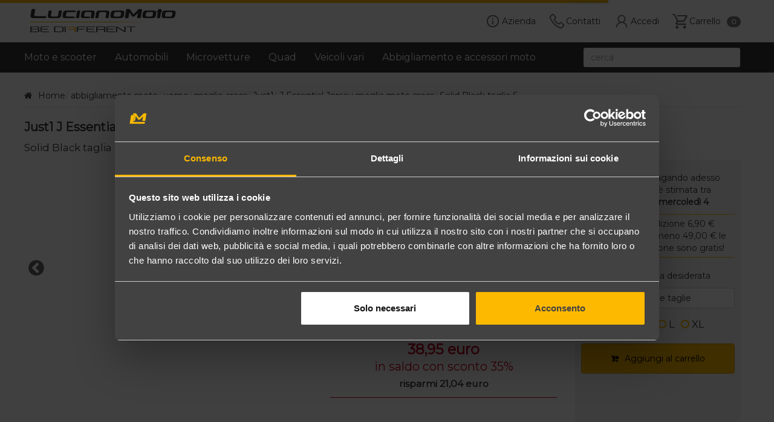

--- FILE ---
content_type: text/html; charset=utf-8
request_url: https://www.lucianomoto.com/abbigliamento-moto/maglie-cross/just1/j-essential-jersey-maglia-moto-cross/solid-black/12162-40928
body_size: 9231
content:
<!DOCTYPE html><html lang="it-it" ng-app="SitoLm">
<head>
<script id="Cookiebot" src="https://consent.cookiebot.com/uc.js" data-cbid="1fd875c6-52ff-4bcb-b73a-6b6d67641e56" data-blockingmode="auto" type="text/javascript"></script><script>(function (w, d, s, l, i) { w[l] = w[l] || []; w[l].push({ 'gtm.start': new Date().getTime(), event: 'gtm.js' }); var f = d.getElementsByTagName(s)[0], j = d.createElement(s), dl = l != 'dataLayer' ? '&l=' + l : ''; j.async = true; j.src = 'https://www.googletagmanager.com/gtm.js?id=' + i + dl; f.parentNode.insertBefore(j, f); })(window, document, 'script', 'dataLayer', 'GTM-NDB3XL');</script><title>Maglie cross Just1 J Essential Jersey maglia moto cross Solid Black da uomo in saldo</title><base href="/" /><meta http-equiv="Content-Type" content="text/html; charset=utf-8" /><meta charset="utf-8"><meta http-equiv="X-UA-Compatible" content="IE=edge"><meta name="viewport" content="width=device-width, initial-scale=1"><meta name="fragment" content="!"><meta name="ROBOTS" content="INDEX,FOLLOW" /><meta name="GOOGLEBOT" content="INDEX,FOLLOW" /><meta name="author" content="Luciano Moto s.a.s." /><meta name="description" content="Maglie cross Just1 J Essential Jersey maglia moto cross Solid Black da uomo in saldo, maglie cross offerte e promozioni acquista consegna gratuita spendendo almeno 49,00 euro." /><link rel="canonical" href="https://www.lucianomoto.com/abbigliamento-moto/maglie-cross/just1/j-essential-jersey-maglia-moto-cross/solid-black/12162-40928" /><meta property="og:title" content="Maglie cross Just1 J Essential Jersey maglia moto cross Solid Black da uomo in saldo" /><meta property="og:description" content="Maglie cross Just1 J Essential Jersey maglia moto cross Solid Black da uomo in saldo, maglie cross offerte e promozioni acquista consegna gratuita spendendo almeno 49,00 euro." /><meta property="og:type" content="website" /><meta property="og:locale" content="it_IT" /><meta property="og:url" content="https://www.lucianomoto.com/abbigliamento-moto/maglie-cross/just1/j-essential-jersey-maglia-moto-cross/solid-black/12162-40928" /><meta property="og:description" content="Maglie cross Just1 J Essential Jersey maglia moto cross Solid Black da uomo in saldo, maglie cross offerte e promozioni acquista consegna gratuita spendendo almeno 49,00 euro." /> <meta property="og:image" content="https://www.lucianomoto.com/Images/AbbAcc/12162_40928-1.jpg" link rel="image_src" href="https://www.lucianomoto.com/Images/AbbAcc/12162_40928-1.jpg" /> <meta property="og:image" content="https://www.lucianomoto.com/Images/AbbAcc/12162_40928-2.jpg" link rel="image_src" href="https://www.lucianomoto.com/Images/AbbAcc/12162_40928-2.jpg" /> <meta property="og:image:width" content="800" /><meta property="og:image:height" content="600" /><link rel="shortcut icon" href="/Images/favicon.ico" type="image/x-icon"><link rel="icon" href="/Images/favicon.ico" type="image/x-icon"><link href="https://fonts.googleapis.com/css?family=Montserrat" rel="stylesheet"> <link href="/Css?v=GvP6fQ6BmQsh545QuFSIdn8VppUKK0OpyGBfLl-QDQU1" rel="stylesheet"/>
<link href="/Css/AbbAcc/Dettaglio?v=t4OvcOsUJyoolCfFRKEqEwARv_5XIxg7vQJ8WD34Z581" rel="stylesheet"/>
<script src='/Js?v=O7iS_Dg18JLlhWDuck9MLE2uAOBPh6zlNjNZegNTyzg1' data-cookieconsent='ignore'></script>
<script src='/Angulars?v=f0OxxjD7ed6XoNq3U9ogbCFxmkykT7PAwNNc8hQOijM1' data-cookieconsent='ignore'></script>
 <script>(function (i, s, o, g, r, a, m) { i['GoogleAnalyticsObject'] = r; i[r] = i[r] || function () { (i[r].q = i[r].q || []).push(arguments) }, i[r].l = 1 * new Date(); a = s.createElement(o), m = s.getElementsByTagName(o)[0]; a.async = 1; a.src = g; m.parentNode.insertBefore(a, m) })(window, document, 'script', 'https://www.google-analytics.com/analytics.js', 'ga'); ga('create', 'UA-1127144-1', 'auto'); ga('send', 'pageview');</script> <!--[if lt IE 9]>
          <script src="https://oss.maxcdn.com/html5shiv/3.7.3/html5shiv.min.js"></script>
          <script src="https://oss.maxcdn.com/respond/1.4.2/respond.min.js"></script>
        <![endif]--> <script src="/Angulars/AbbAccDettaglio?v=g3Z6kGVyUaSK9lPxcuQYaVkVwkJAuSNWJG1h8z1Fljs1"></script>
<script src="/Jqueryval?v=x63JhYAtPoWfuvvzOG4ie0IbeC8KtI5Q_Ln6iJWChUE1"></script>
<script type="application/ld+json">
{"@context": "http://schema.org/",
"@type": "Product",
"name": "Just1 J Essential Jersey maglia moto cross Solid Black taglia S",
"image": "https://www.lucianomoto.com/Images/AbbAcc/12162_40928-1.jpg",
"description": "I completi Mx di Just1 sono progettati per soddisfare le richieste dei nostri piloti professionisti, in tutte le differenti discipline dell’off-road. L’esperienza dei nostri piloti professionisti, l’ineguagliabile stile italiano e la particolare attenzione ai dettagli fa il vestiario Just1 il perfetto abbigliamento per tutti i livelli di guida off-road.  Classica struttura minimale per un comfort assicurato
Il tessuto traspirante offre una vestibilit&#224; morbida e leggera
Pannelli grafici tinti o sublimati per colori ricchi e vibranti",
"mpn": "6950050001000S",
"sku": "8054329234464",
"brand": {"@type": "Brand","name": "Just1"},
"offers": {
"@type": "Offer",
"url": "https://www.lucianomoto.com/abbigliamento-moto/maglie-cross/just1/j-essential-jersey-maglia-moto-cross/solid-black/12162-40928",
"priceCurrency": "EUR",
"price": "38.95",
"itemCondition": "http://schema.org/NewCondition",
"availability": "http://schema.org/InStock",
"hasMerchantReturnPolicy": {
"@type": "MerchantReturnPolicy", "returnPolicyCategory": "https://schema.org/MerchantReturnFiniteReturnWindow", "merchantReturnDays": 10 } } }</script></head><body ng-cloak> <noscript><iframe src="https://www.googletagmanager.com/ns.html?id=GTM-NDB3XL" height="0" width="0" style="display:none;visibility:hidden"></iframe></noscript> <header><script type="text/ng-template" id="popupTemplate.html"><div class="custom-popup-wrapper" ng-style="{top: position().top+'px', left: position().left+'px', width: position().width +'px'}" style="display: block;" ng-show="isOpen() && !moveInProgress" aria-hidden="{{!isOpen()}}"><ul class="dropdown-menu" role="listbox"><li class="uib-typeahead-match" ng-repeat="match in matches track by $index" ng-class="{active: isActive($index) }" ng-mouseenter="selectActive($index)" ng-click="selectMatch($index)" role="option" id="{{::match.id}}"><a target="_self" tabindex="-1" ng-bind-html="match.label | uibTypeaheadHighlight:query"></a></li></ul></div></script><nav top-menu class="navbar navbar-default"><div class="navbar-header"><div class="container-fluid"><div class="visible-xs"><div class="pull-right"> <a rel="nofollow" target="_self" href="/il-tuo-carrello" class="btn btn-default nav-btn"> <i class="mdi mdi-zero mdi-24px mdi-cart-outline"></i> </a></div><div class="pull-left"> <button id="btn-menu" href="#" class="btn btn-default nav-btn" data-toggle="collapse" data-target="#menu"> <i class="mdi mdi-zero mdi-24px mdi-menu"></i> </button></div><div class="logo"> <a target="_self" href="/" title="Home page"><span>Luciano Moto - Be Different</span></a></div><div class="clearfix"></div></div><div class="hidden-xs"><div><div class="logo"> <a target="_self" href="/" title="Home page"><span>Luciano Moto - Be Different</span></a></div><div class="pull-right nav-btn carrello"> <a rel="nofollow" target="_self" href="/il-tuo-carrello"> <span class="nav-cart nav-sprites"></span> <span class="nav-span-text">Carrello</span><span class="badge">{{carrelloTotQta}}</span> </a></div><div class="pull-right nav-btn"> <a rel="nofollow" target="_self" href="/accedi-o-registrati"> <span class="nav-user nav-sprites"></span> <span class="nav-span-text">Accedi</span> </a></div><div class="pull-right nav-btn"> <a target="_self" href="/orari-indirizzo-e-numeri-di-telefono" title="Orari indirizzo e numeri di telefono"> <span class="nav-contact nav-sprites"></span> <span class="nav-span-text">Contatti</span> </a></div><div class="pull-right nav-btn"> <a target="_self" href="/presentazione-aziendale" title="Presentazione aziendale"> <span class="nav-company nav-sprites"></span> <span class="nav-span-text">Azienda</span> </a> </div><div class="clearfix"></div></div><div class="nav-search visible-sm visible-md"> <div auto-complete-ricerca class="typeahead-ricerca"> <input maxlength="50" autocomplete="off" ng-disabled="isRedirect" type="text" ng-keyup="search($event)" ng-focus="focus($event)" ng-model="ricerca" uib-typeahead="r as (r.RicercaTitolo + r.RicercaSottotitolo) for r in filter($viewValue) | orderBy:['RicercaDistanceLev', 'RicercaTitolo'] | limitTo:10" typeahead-editable="false" typeahead-focus-first="false" typeahead-min-length="2" typeahead-wait-ms="100" typeahead-on-select="onSelect($item, $model, $label)" typeahead-popup-template-url="popupTemplate.html" typeahead-no-results="noResults" placeholder="cerca" name="q" class="form-control"></div></div></div></div></div><div class="container-fluid"><div class="collapse navbar-collapse" id="menu"><ul class="nav navbar-nav"><li><a target="_self" href="/moto">Moto e scooter</a></li><li><a target="_self" href="/auto">Automobili</a></li><li><a target="_self" href="/microvetture">Microvetture</a></li><li><a target="_self" href="/quad">Quad</a></li><li><a target="_self" href="/veicoli-vari">Veicoli vari</a></li><li ng-if="wScreen == 'isXs'"><a target="_self" href="/caschi-moto">Caschi moto</a></li><li ng-if="wScreen == 'isXs'"><a target="_self" href="/abbigliamento-moto">Abbigliamento moto</a></li><li ng-if="wScreen == 'isXs'"><a target="_self" href="/accessori-moto">Accessori per la moto</a></li><li ng-if="wScreen != 'isXs'" class="dropdown"> <a href="#" class="dropdown-toggle" data-toggle="dropdown" role="button" aria-haspopup="true" aria-expanded="false">Abbigliamento e accessori moto</a><ul class="dropdown-menu"><li><a target="_self" href="/caschi-moto">Caschi moto</a></li><li><a target="_self" href="/abbigliamento-moto">Abbigliamento moto</a></li><li><a target="_self" href="/accessori-moto">Accessori per la moto</a></li></ul></li></ul><div class="navbar-right nav-search hidden-sm hidden-md"> <div auto-complete-ricerca class="typeahead-ricerca"> <input maxlength="50" autocomplete="off" ng-disabled="isRedirect" type="text" ng-keyup="search($event)" ng-focus="focus($event)" ng-model="ricerca" uib-typeahead="r as (r.RicercaTitolo + r.RicercaSottotitolo) for r in filter($viewValue) | orderBy:['RicercaDistanceLev', 'RicercaTitolo'] | limitTo:10" typeahead-editable="false" typeahead-focus-first="false" typeahead-min-length="2" typeahead-wait-ms="100" typeahead-on-select="onSelect($item, $model, $label)" typeahead-popup-template-url="popupTemplate.html" typeahead-no-results="noResults" placeholder="cerca" name="q" class="form-control"></div></div><ul class="nav navbar-nav visible-xs"><li><a target="_self" href="/presentazione-aziendale" class="mdi mdi-zero mdi-24px mdi-information-outline" title="Presentazione aziendale"><span class="mdi-text">Azienda</span></a></li><li><a target="_self" href="/orari-indirizzo-e-numeri-di-telefono" class="mdi mdi-zero mdi-24px mdi-phone" title="Orari indirizzo e numeri di telefono"><span class="mdi-text">Contatti</span></a></li><li><a rel="nofollow" target="_self" href="/accedi-o-registrati" class="mdi mdi-zero mdi-24px mdi-account-outline"><span class="mdi-text">Accedi</span></a></li><li><a rel="nofollow" target="_self" href="/il-tuo-carrello" class="mdi mdi-zero mdi-24px mdi-cart-outline"><span class="mdi-text">Carrello</span></a></li></ul></div></div><div class="navbar-filters container" ng-show="filtersIsVis && !filtersStatus"><div class="row btnFilters" ng-click="filtersToggled()"><div class="col-xs-6"><i class="mdi mdi-zero mdi-24px mdi-tune"></i><span class="mdi-text">filtra ricerca</span></div><div class="col-xs-6"><p class="record text-right">{{listaLength}} {{listaResultType}} trovati</p></div></div></div></nav></header><div><div class="container-fluid" ng-controller="abbAccDettaglioController" ng-init="setParam(12162,40928)"><div><ol class="breadcrumb" itemscope itemtype="http://schema.org/BreadcrumbList"><li itemprop="itemListElement" itemscope itemtype="http://schema.org/ListItem"> <a target="_self" href="/" itemprop="item"> <i class="fa fa-home"></i><span itemprop="name">Home</span> </a><meta itemprop="position" content="1" /></li><li itemprop="itemListElement" itemscope itemtype="http://schema.org/ListItem">  <a target="_self" href="/abbigliamento-moto" itemprop="item"><span itemprop="name">abbigliamento moto</span></a> <meta itemprop="position" content="2" /></li><li itemprop="itemListElement" itemscope itemtype="http://schema.org/ListItem">  <a target="_self" href="/abbigliamento-moto/uomo/3-2-0-0-0-0-0-0" itemprop="item"><span itemprop="name">uomo</span></a> <meta itemprop="position" content="3" /></li><li itemprop="itemListElement" itemscope itemtype="http://schema.org/ListItem">  <a target="_self" href="/abbigliamento-moto/maglie-cross/3-0-76-0-0-0-0-0" itemprop="item"><span itemprop="name">maglie cross</span></a> <meta itemprop="position" content="4" /></li><li itemprop="itemListElement" itemscope itemtype="http://schema.org/ListItem">  <a target="_self" href="/abbigliamento-moto/just1/3-0-0-0-462-0-0-0" itemprop="item"><span itemprop="name">Just1</span></a> <meta itemprop="position" content="5" /></li><li itemprop="itemListElement" itemscope itemtype="http://schema.org/ListItem">  <a target="_self" href="/abbigliamento-moto/just1--j-essential-jersey-maglia-moto-cross/3-0-0-0-462-12162-0-0" itemprop="item"><span itemprop="name">J Essential Jersey maglia moto cross</span></a> <meta itemprop="position" content="6" /></li><li itemprop="itemListElement" itemscope itemtype="http://schema.org/ListItem">  <span itemprop="name">Solid Black taglia S</span> <meta itemprop="position" content="7" /></li></ol><h1><strong>Just1 J Essential Jersey maglia moto cross</strong></h1><h2>Solid Black taglia S</h2></div><div class="row"><div class="col-md-5"><div><div class="img-slider">  <a href="/Images/AbbAcc/12162_40928-1.jpg"> <div class='img-lateload-container'><div class='img-lateload-icon'><i class='fa fa-zero fa-circle-o-notch fa-spin fa-fw'></i></div><img class='img-lateload' data-src='/Images/AbbAcc/12162_40928-1.jpg' alt='Just1 J Essential Jersey maglia moto cross Solid Black (foto 1)' title='Just1 J Essential Jersey maglia moto cross Solid Black (foto 1)'/></div> </a>  <a href="/Images/AbbAcc/12162_40928-2.jpg"> <div class='img-lateload-container'><div class='img-lateload-icon'><i class='fa fa-zero fa-circle-o-notch fa-spin fa-fw'></i></div><img class='img-lateload' data-src='/Images/AbbAcc/12162_40928-2.jpg' alt='Just1 J Essential Jersey maglia moto cross Solid Black (foto 2)' title='Just1 J Essential Jersey maglia moto cross Solid Black (foto 2)'/></div> </a> </div><div class="img-slider-nav"> <div class='img-lateload-container'><div class='img-lateload-icon'><i class='fa fa-zero fa-circle-o-notch fa-spin fa-fw'></i></div><img class='img-lateload' data-src='/Images/AbbAcc/12162_40928-1.jpg' alt='Just1 J Essential Jersey maglia moto cross Solid Black (foto 1)' title='Just1 J Essential Jersey maglia moto cross Solid Black (foto 1)'/></div><div class='img-lateload-container'><div class='img-lateload-icon'><i class='fa fa-zero fa-circle-o-notch fa-spin fa-fw'></i></div><img class='img-lateload' data-src='/Images/AbbAcc/12162_40928-2.jpg' alt='Just1 J Essential Jersey maglia moto cross Solid Black (foto 2)' title='Just1 J Essential Jersey maglia moto cross Solid Black (foto 2)'/></div></div></div></div><div class="col-sm-6 col-md-4"><div class="dati form-group"><div class="row dato"><div class="col-xs-3 dato-int"><span>codice</span></div><div class="col-xs-9 dato-value"><span><strong>6950050001000S</strong></span></div></div><div class="row dato"><div class="col-xs-3 dato-int"><span>marca</span></div><div class="col-xs-9 dato-value"><span><strong>Just1</strong></span></div></div><div class="row dato"><div class="col-xs-3 dato-int"><span>modello</span></div><div class="col-xs-9 dato-value"><span><strong>J Essential Jersey maglia moto cross</strong></span></div></div><div class="row dato"><div class="col-xs-3 dato-int"><span>variante</span></div><div class="col-xs-9 dato-value"><span><strong>Solid Black</strong></span></div></div><div class="row dato"><div class="col-xs-3 dato-int"><span>materiale</span></div><div class="col-xs-9 dato-value"><span><strong>Poliestere</strong></span></div></div><div class="row dato"><div class="col-xs-3 dato-int"><span>taglia</span></div><div class="col-xs-9 dato-value"><span><strong>S</strong></span></div></div><div class="row dato"> <span></span><div class="col-xs-4 dato-int"><span>disponibilità</span></div><div class="col-xs-8 dato-value"><span><strong class="cl-red">ultimo pezzo disponibile</strong></span></div></div><div class="row dato"><div class="col-xs-8 dato-int"><span>prezzo di listino</span></div><div class="col-xs-4 listino-value"><span>59,99 euro</span></div></div></div><div class="prezzi saldo"> <span><strong class='sz-12'>38,95 euro</strong><br>in saldo con sconto 35%</span><br /><span class="risparmio"><strong>risparmi 21,04 euro</strong></span> </div></div><div class="col-sm-6 col-md-3"><div class="form-group carrello-container"><div class="previstaConsegna"><p><span ng-if="getJustInTime(dettaglio.TimerOrdineEntro)" >Ordinando e pagando entro<br /><span ng-bind-html="getCountDown(dettaglio.TimerOrdineEntro)"></span></span> <span ng-if="!getJustInTime(dettaglio.TimerOrdineEntro)">Ordinando e pagando adesso</span><br />la consegna è stimata tra<br /><strong ng-bind="dettaglio.ConsegnaTempistica"></strong></p><div class="speseSpedizione">  <span ng-if="dettaglio.SpeseSpedizione > 0">Spese di spedizione {{dettaglio.SpeseSpedizione|currency:"€":2}}</span>  <span ng-if="dettaglio.SpeseSpedizione > 0 && dettaglio.ImportoPerSpeseGratis > 0"><br />ma se spendi almeno {{dettaglio.ImportoPerSpeseGratis|currency:"€":2}} le spese di spedizione sono gratis!</span>  <span ng-if="dettaglio.SpeseSpedizione == 0" class="speseSpedizione-Gratis"><strong>le spese di spedizione sono gratuite!</strong></span> </div></div><div class="taglie"><p>scegli la taglia desiderata</p><div class="form-group"> <button ng-click="modalGuidaTaglieOpen();" class="btn btn-default btn-block">guida alle taglie</button></div><ul class="list-inline"> <li class="select">S</li><li><a target="_self" href="/abbigliamento-moto/maglie-cross/just1/j-essential-jersey-maglia-moto-cross/solid-black/12162-40942" title="taglia M">M</a></li><li><a target="_self" href="/abbigliamento-moto/maglie-cross/just1/j-essential-jersey-maglia-moto-cross/solid-black/12162-40943" title="taglia L">L</a></li><li><a target="_self" href="/abbigliamento-moto/maglie-cross/just1/j-essential-jersey-maglia-moto-cross/solid-black/12162-40944" title="taglia XL">XL</a></li></ul></div><div class="ecommerce">  <button class="btn btn-lm form-control" ng-disabled="isLoading" ng-click="addCarrello();"><i class="fa fa-cart-plus" aria-hidden="true"></i>Aggiungi al carrello</button></div><div class="form-group"> <div class='img-lateload-container'><div class='img-lateload-icon'><i class='fa fa-zero fa-circle-o-notch fa-spin fa-fw'></i></div><img class='img-lateload' data-src='/Images/PagamentiAccettati.png' alt='Modalità di pagamento accettati' title='Modalità di pagamento accettati'/></div></div></div></div></div><div class="row"><div class="col-lg-9"> <div class="form-group"><p>I completi Mx di Just1 sono progettati per soddisfare le richieste dei nostri piloti professionisti, in tutte le differenti discipline dell’off-road.<br/>
L’esperienza dei nostri piloti professionisti, l’ineguagliabile stile italiano e la particolare attenzione ai dettagli fa il vestiario Just1 il perfetto abbigliamento per tutti i livelli di guida off-road.<br/>
<br/>
Classica struttura minimale per un comfort assicurato<br/>
Il tessuto traspirante offre una vestibilit&#224; morbida e leggera<br/>
Pannelli grafici tinti o sublimati per colori ricchi e vibranti</p></div><div class="info row-eq-height"><div class="info-icon same"> <i class="fa fa-3x fa-zero fa-question-circle-o"></i></div><div class="info-text same"><div class="row"><div class="col-lg-5"><p class="sz-14">Hai bisogno di informazioni su questo prodotto?</p></div><div class="col-lg-7"><div class="row info-btn"> <div class="col-md-6">&nbsp;</div><div class="col-sm-6 form-group"> <button class="btn btn-primary btn-block" ng-click="modalInfoOpen()"><i class="mdi mdi-18px mdi-email" title="richiedi altre informazioni"></i>Contattaci</button></div></div></div></div></div></div><div class="form-group"> <div class="banner banner-spedizione"><div class="row"><div class="col-lg-6"><div class="banner-text"><h2 class="text-primary banner-titolo sz-14"><strong>Spese di spedizione gratuite!</strong></h2><span class="banner-sottotitolo sz-12">Spendendo solo 49,00 euro <strong>la consegna è gratis!</strong><br />In tutta Italia tramite corriere espresso</span></div></div><div class="hidden-md col-lg-6"><div class="banner-img"> <div class='img-lateload-container'><img class='img-lateload' data-src='/Images/Spedizione-Gratuita-24h.png' alt='Spese di spedizione gratuite consegna in 24h' title='Spese di spedizione gratuite consegna in 24h'/></div></div></div></div></div></div><div class="sep sep-black"><div class="sep-title"><i class="fa fa-th-list"></i>...potrebbe interessarti anche</div><div class="sep-container"> <div class="simile"><div class="simile-img"> <a href="/abbigliamento-moto/maglie-cross/just1/j-essential-jersey-maglia-moto-cross/solid-fluo-yellow/12162-40929" target="_self"> <div class='img-lateload-container'><div class='img-lateload-icon'><i class='fa fa-zero fa-circle-o-notch fa-spin fa-fw'></i></div><img class='img-lateload' data-src='/Images/AbbAcc/12162_40929-1.jpg' alt='Just1 J Essential Jersey maglia moto cross Solid Fluo Yellow - maglie cross' title='Just1 J Essential Jersey maglia moto cross Solid Fluo Yellow - maglie cross'/></div> </a></div><div class="simile-text"> <div class="simile-prz"> <span class='cl-red'>in saldo a <strong class='sz-12'>38,95 €</strong></span><br>risparmi 21,04 €</div> <a href="/abbigliamento-moto/maglie-cross/just1/j-essential-jersey-maglia-moto-cross/solid-fluo-yellow/12162-40929" target="_self"><h2 class="simile-text-title"><strong>Just1 J Essential Jersey maglia moto cross</strong></h2><h3 class="simile-text-subtitle">Solid Fluo Yellow</h3></a></div><ul class="simile-varie list-unstyled"> <li><span class='cl-red'><strong>SALDI sconto 35%</strong></span></li><li><span class='abbacc-specifico-uomo'>Da uomo</span></li><li>Spedito in 24 ore</li><li>Taglie<br/>S <span class='cl-gray'>-</span> M <span class='cl-gray'>-</span> L</li></ul></div><div class="simile"><div class="simile-img"> <a href="/abbigliamento-moto/maglie-cross/just1/j-essential-jersey-maglia-moto-cross/solid-red/12162-40936" target="_self"> <div class='img-lateload-container'><div class='img-lateload-icon'><i class='fa fa-zero fa-circle-o-notch fa-spin fa-fw'></i></div><img class='img-lateload' data-src='/Images/AbbAcc/12162_40936-1.jpg' alt='Just1 J Essential Jersey maglia moto cross Solid Red - maglie cross' title='Just1 J Essential Jersey maglia moto cross Solid Red - maglie cross'/></div> </a></div><div class="simile-text"> <div class="simile-prz"> <span class='cl-red'>in saldo a <strong class='sz-12'>38,95 €</strong></span><br>risparmi 21,04 €</div> <a href="/abbigliamento-moto/maglie-cross/just1/j-essential-jersey-maglia-moto-cross/solid-red/12162-40936" target="_self"><h2 class="simile-text-title"><strong>Just1 J Essential Jersey maglia moto cross</strong></h2><h3 class="simile-text-subtitle">Solid Red</h3></a></div><ul class="simile-varie list-unstyled"> <li><span class='cl-red'><strong>SALDI sconto 35%</strong></span></li><li><span class='abbacc-specifico-uomo'>Da uomo</span></li><li>Spedito in 24 ore</li><li>Taglie<br/>M <span class='cl-gray'>-</span> XL</li></ul></div><div class="simile"><div class="simile-img"> <a href="/abbigliamento-moto/maglie-cross/just1/j-essential-jersey-maglia-moto-cross/solid-orange/12162-40939" target="_self"> <div class='img-lateload-container'><div class='img-lateload-icon'><i class='fa fa-zero fa-circle-o-notch fa-spin fa-fw'></i></div><img class='img-lateload' data-src='/Images/AbbAcc/12162_40939-1.jpg' alt='Just1 J Essential Jersey maglia moto cross Solid Orange - maglie cross' title='Just1 J Essential Jersey maglia moto cross Solid Orange - maglie cross'/></div> </a></div><div class="simile-text"> <div class="simile-prz"> <span class='cl-red'>in saldo a <strong class='sz-12'>38,95 €</strong></span><br>risparmi 21,04 €</div> <a href="/abbigliamento-moto/maglie-cross/just1/j-essential-jersey-maglia-moto-cross/solid-orange/12162-40939" target="_self"><h2 class="simile-text-title"><strong>Just1 J Essential Jersey maglia moto cross</strong></h2><h3 class="simile-text-subtitle">Solid Orange</h3></a></div><ul class="simile-varie list-unstyled"> <li><span class='cl-red'><strong>SALDI sconto 35%</strong></span></li><li><span class='abbacc-specifico-uomo'>Da uomo</span></li><li>Spedito in 24 ore</li><li>Taglia M</li></ul></div><div class="simile"><div class="simile-img"> <a href="/abbigliamento-moto/maglie-cross/just1/j-essential-jersey-maglia-moto-cross/solid-blue/12162-40945" target="_self"> <div class='img-lateload-container'><div class='img-lateload-icon'><i class='fa fa-zero fa-circle-o-notch fa-spin fa-fw'></i></div><img class='img-lateload' data-src='/Images/AbbAcc/12162_40945-1.jpg' alt='Just1 J Essential Jersey maglia moto cross Solid Blue - maglie cross' title='Just1 J Essential Jersey maglia moto cross Solid Blue - maglie cross'/></div> </a></div><div class="simile-text"> <div class="simile-prz"> <span class='cl-red'>in saldo a <strong class='sz-12'>38,95 €</strong></span><br>risparmi 21,04 €</div> <a href="/abbigliamento-moto/maglie-cross/just1/j-essential-jersey-maglia-moto-cross/solid-blue/12162-40945" target="_self"><h2 class="simile-text-title"><strong>Just1 J Essential Jersey maglia moto cross</strong></h2><h3 class="simile-text-subtitle">Solid Blue</h3></a></div><ul class="simile-varie list-unstyled"> <li><span class='cl-red'><strong>SALDI sconto 35%</strong></span></li><li><span class='abbacc-specifico-uomo'>Da uomo</span></li><li>Spedito in 24 ore</li><li>Taglie<br/>M <span class='cl-gray'>-</span> L</li></ul></div><div class="simile"><div class="simile-img"> <a href="/abbigliamento-moto/maglie-cross/just1/j-essential-jersey-maglia-moto-cross/grey-black/12162-43895" target="_self"> <div class='img-lateload-container'><div class='img-lateload-icon'><i class='fa fa-zero fa-circle-o-notch fa-spin fa-fw'></i></div><img class='img-lateload' data-src='/Images/AbbAcc/12162_43895-1.jpg' alt='Just1 J Essential Jersey maglia moto cross Grey / Black - maglie cross' title='Just1 J Essential Jersey maglia moto cross Grey / Black - maglie cross'/></div> </a></div><div class="simile-text"> <div class="simile-prz"> <span class='cl-red'>in saldo a <strong class='sz-12'>38,95 €</strong></span><br>risparmi 21,04 €</div> <a href="/abbigliamento-moto/maglie-cross/just1/j-essential-jersey-maglia-moto-cross/grey-black/12162-43895" target="_self"><h2 class="simile-text-title"><strong>Just1 J Essential Jersey maglia moto cross</strong></h2><h3 class="simile-text-subtitle">Grey / Black</h3></a></div><ul class="simile-varie list-unstyled"> <li><span class='cl-red'><strong>SALDI sconto 35%</strong></span></li><li><span class='abbacc-specifico-uomo'>Da uomo</span></li><li>Spedito in 24 ore</li><li>Taglia M</li></ul></div><div class="simile"><div class="simile-img"> <a href="/abbigliamento-moto/maglie-cross/just1/j-force-maglia-moto-cross-jersey/terra-black-orange/10981-36280" target="_self"> <div class='img-lateload-container'><div class='img-lateload-icon'><i class='fa fa-zero fa-circle-o-notch fa-spin fa-fw'></i></div><img class='img-lateload' data-src='/Images/AbbAcc/10981_36280-1.jpg' alt='Just1 J Force maglia moto cross jersey Terra Black / Orange - maglie cross' title='Just1 J Force maglia moto cross jersey Terra Black / Orange - maglie cross'/></div> </a></div><div class="simile-text"> <div class="simile-prz"> <span class='cl-red'>in saldo a <strong class='sz-12'>48,95 €</strong></span><br>risparmi 21,04 €</div> <a href="/abbigliamento-moto/maglie-cross/just1/j-force-maglia-moto-cross-jersey/terra-black-orange/10981-36280" target="_self"><h2 class="simile-text-title"><strong>Just1 J Force maglia moto cross jersey</strong></h2><h3 class="simile-text-subtitle">Terra Black / Orange</h3></a></div><ul class="simile-varie list-unstyled"> <li><span class='cl-red'><strong>SALDI sconto 30%</strong></span></li><li><span class='abbacc-specifico-uomo'>Da uomo</span></li><li>Spedito in 24 ore</li><li>Taglia M</li></ul></div><div class="simile"><div class="simile-img"> <a href="/abbigliamento-moto/maglie-cross/just1/j-force-maglia-moto-cross-jersey/terra-blue-red-white/10981-36283" target="_self"> <div class='img-lateload-container'><div class='img-lateload-icon'><i class='fa fa-zero fa-circle-o-notch fa-spin fa-fw'></i></div><img class='img-lateload' data-src='/Images/AbbAcc/10981_36283-1.jpg' alt='Just1 J Force maglia moto cross jersey Terra Blue / Red / White - maglie cross' title='Just1 J Force maglia moto cross jersey Terra Blue / Red / White - maglie cross'/></div> </a></div><div class="simile-text"> <div class="simile-prz"> <span class='cl-red'>in saldo a <strong class='sz-12'>48,95 €</strong></span><br>risparmi 21,04 €</div> <a href="/abbigliamento-moto/maglie-cross/just1/j-force-maglia-moto-cross-jersey/terra-blue-red-white/10981-36283" target="_self"><h2 class="simile-text-title"><strong>Just1 J Force maglia moto cross jersey</strong></h2><h3 class="simile-text-subtitle">Terra Blue / Red / White</h3></a></div><ul class="simile-varie list-unstyled"> <li><span class='cl-red'><strong>SALDI sconto 30%</strong></span></li><li><span class='abbacc-specifico-uomo'>Da uomo</span></li><li>Spedito in 24 ore</li><li>Taglie<br/>S <span class='cl-gray'>-</span> M</li></ul></div><div class="simile"><div class="simile-img"> <a href="/abbigliamento-moto/maglie-cross/just1/j-force-maglia-moto-cross-jersey/vertigo-grigio-giallo-fluo/10981-41753" target="_self"> <div class='img-lateload-container'><div class='img-lateload-icon'><i class='fa fa-zero fa-circle-o-notch fa-spin fa-fw'></i></div><img class='img-lateload' data-src='/Images/AbbAcc/10981_41753-1.jpg' alt='Just1 J Force maglia moto cross jersey Vertigo Grigio / Giallo fluo - maglie cross' title='Just1 J Force maglia moto cross jersey Vertigo Grigio / Giallo fluo - maglie cross'/></div> </a></div><div class="simile-text"> <div class="simile-prz"> <span class='cl-red'>in saldo a <strong class='sz-12'>48,95 €</strong></span><br>risparmi 21,04 €</div> <a href="/abbigliamento-moto/maglie-cross/just1/j-force-maglia-moto-cross-jersey/vertigo-grigio-giallo-fluo/10981-41753" target="_self"><h2 class="simile-text-title"><strong>Just1 J Force maglia moto cross jersey</strong></h2><h3 class="simile-text-subtitle">Vertigo Grigio / Giallo fluo</h3></a></div><ul class="simile-varie list-unstyled"> <li><span class='cl-red'><strong>SALDI sconto 30%</strong></span></li><li><span class='abbacc-specifico-uomo'>Da uomo</span></li><li>Spedito in 24 ore</li><li>Taglia L</li></ul></div><div class="simile"><div class="simile-img"> <a href="/abbigliamento-moto/maglie-cross/brema/valli-ex-jersey-maglia-enduro/turquoise-navy/13102-44253" target="_self"> <div class='img-lateload-container'><div class='img-lateload-icon'><i class='fa fa-zero fa-circle-o-notch fa-spin fa-fw'></i></div><img class='img-lateload' data-src='/Images/AbbAcc/13102_44253-1.jpg' alt='Brema Valli EX Jersey maglia enduro Turquoise / Navy - maglie cross' title='Brema Valli EX Jersey maglia enduro Turquoise / Navy - maglie cross'/></div> </a></div><div class="simile-text"> <div class="simile-prz"> <span class='cl-red'>in saldo a <strong class='sz-12'>62,93 €</strong></span><br>risparmi 26,97 €</div> <a href="/abbigliamento-moto/maglie-cross/brema/valli-ex-jersey-maglia-enduro/turquoise-navy/13102-44253" target="_self"><h2 class="simile-text-title"><strong>Brema Valli EX Jersey maglia enduro</strong></h2><h3 class="simile-text-subtitle">Turquoise / Navy</h3></a></div><ul class="simile-varie list-unstyled"> <li><span class='cl-red'><strong>SALDI sconto 30%</strong></span></li><li><span class='abbacc-specifico-uomo'>Da uomo</span></li><li><span class='spedGratis'>Spedizione gratuita</span></li><li>Taglie<br/>M <span class='cl-gray'>-</span> L <span class='cl-gray'>-</span> XL</li></ul></div><div class="simile"><div class="simile-img"> <a href="/abbigliamento-moto/maglie-cross/brema/valli-ex-jersey-maglia-enduro/navy-orange/13102-44260" target="_self"> <div class='img-lateload-container'><div class='img-lateload-icon'><i class='fa fa-zero fa-circle-o-notch fa-spin fa-fw'></i></div><img class='img-lateload' data-src='/Images/AbbAcc/13102_44260-1.jpg' alt='Brema Valli EX Jersey maglia enduro Navy / Orange - maglie cross' title='Brema Valli EX Jersey maglia enduro Navy / Orange - maglie cross'/></div> </a></div><div class="simile-text"> <div class="simile-prz"> <span class='cl-red'>in saldo a <strong class='sz-12'>62,93 €</strong></span><br>risparmi 26,97 €</div> <a href="/abbigliamento-moto/maglie-cross/brema/valli-ex-jersey-maglia-enduro/navy-orange/13102-44260" target="_self"><h2 class="simile-text-title"><strong>Brema Valli EX Jersey maglia enduro</strong></h2><h3 class="simile-text-subtitle">Navy / Orange</h3></a></div><ul class="simile-varie list-unstyled"> <li><span class='cl-red'><strong>SALDI sconto 30%</strong></span></li><li><span class='abbacc-specifico-uomo'>Da uomo</span></li><li><span class='spedGratis'>Spedizione gratuita</span></li><li>Taglie<br/>M <span class='cl-gray'>-</span> XL</li></ul></div><div class="simile"><div class="simile-img"> <a href="/abbigliamento-moto/maglie-cross/brema/valli-ex-jersey-maglia-enduro/navy/13102-44267" target="_self"> <div class='img-lateload-container'><div class='img-lateload-icon'><i class='fa fa-zero fa-circle-o-notch fa-spin fa-fw'></i></div><img class='img-lateload' data-src='/Images/AbbAcc/13102_44267-1.jpg' alt='Brema Valli EX Jersey maglia enduro Navy - maglie cross' title='Brema Valli EX Jersey maglia enduro Navy - maglie cross'/></div> </a></div><div class="simile-text"> <div class="simile-prz"> <span class='cl-red'>in saldo a <strong class='sz-12'>62,93 €</strong></span><br>risparmi 26,97 €</div> <a href="/abbigliamento-moto/maglie-cross/brema/valli-ex-jersey-maglia-enduro/navy/13102-44267" target="_self"><h2 class="simile-text-title"><strong>Brema Valli EX Jersey maglia enduro</strong></h2><h3 class="simile-text-subtitle">Navy</h3></a></div><ul class="simile-varie list-unstyled"> <li><span class='cl-red'><strong>SALDI sconto 30%</strong></span></li><li><span class='abbacc-specifico-uomo'>Da uomo</span></li><li><span class='spedGratis'>Spedizione gratuita</span></li><li>Taglie<br/>M <span class='cl-gray'>-</span> L <span class='cl-gray'>-</span> XL</li></ul></div><div class="simile"><div class="simile-img"> <a href="/abbigliamento-moto/maglie-cross/brema/valli-xr-s-icon-maglia-enduro/navy/13183-44500" target="_self"> <div class='img-lateload-container'><div class='img-lateload-icon'><i class='fa fa-zero fa-circle-o-notch fa-spin fa-fw'></i></div><img class='img-lateload' data-src='/Images/AbbAcc/13183_44500-1.jpg' alt='Brema Valli XR S Icon maglia enduro Navy - maglie cross' title='Brema Valli XR S Icon maglia enduro Navy - maglie cross'/></div> </a></div><div class="simile-text"> <div class="simile-prz"> <span class='cl-red'>in saldo a <strong class='sz-12'>62,93 €</strong></span><br>risparmi 26,97 €</div> <a href="/abbigliamento-moto/maglie-cross/brema/valli-xr-s-icon-maglia-enduro/navy/13183-44500" target="_self"><h2 class="simile-text-title"><strong>Brema Valli XR S Icon maglia enduro</strong></h2><h3 class="simile-text-subtitle">Navy</h3></a></div><ul class="simile-varie list-unstyled"> <li><span class='cl-red'><strong>SALDI sconto 30%</strong></span></li><li><span class='abbacc-specifico-uomo'>Da uomo</span></li><li><span class='spedGratis'>Spedizione gratuita</span></li><li>Taglie<br/>M <span class='cl-gray'>-</span> L</li></ul></div><div class="simile"><div class="simile-img"> <a href="/abbigliamento-moto/maglie-cross/acerbis/mx-j-track-one-maglia-moto-cross/arancio-grigio/12111-41214" target="_self"> <div class='img-lateload-container'><div class='img-lateload-icon'><i class='fa fa-zero fa-circle-o-notch fa-spin fa-fw'></i></div><img class='img-lateload' data-src='/Images/AbbAcc/12111_41214-1.jpg' alt='Acerbis MX J Track One maglia moto cross Arancio / Grigio - maglie cross' title='Acerbis MX J Track One maglia moto cross Arancio / Grigio - maglie cross'/></div> </a></div><div class="simile-text"> <div class="simile-prz"> <span class='cl-red'>in saldo a <strong class='sz-12'>35,00 €</strong></span><br>risparmi 9,96 €</div> <a href="/abbigliamento-moto/maglie-cross/acerbis/mx-j-track-one-maglia-moto-cross/arancio-grigio/12111-41214" target="_self"><h2 class="simile-text-title"><strong>Acerbis MX J Track One maglia moto cross</strong></h2><h3 class="simile-text-subtitle">Arancio / Grigio</h3></a></div><ul class="simile-varie list-unstyled"> <li><span class='cl-red'><strong>SALDI sconto 22%</strong></span></li><li><span class='abbacc-specifico-uomo'>Da uomo</span></li><li>Spedito in 24 ore</li><li>Taglia M</li></ul></div><div class="simile"><div class="simile-img"> <a href="/abbigliamento-moto/maglie-cross/acerbis/mx-j-track-one-maglia-moto-cross/bianco-rosso/12111-41335" target="_self"> <div class='img-lateload-container'><div class='img-lateload-icon'><i class='fa fa-zero fa-circle-o-notch fa-spin fa-fw'></i></div><img class='img-lateload' data-src='/Images/AbbAcc/12111_41335-1.jpg' alt='Acerbis MX J Track One maglia moto cross Bianco / Rosso - maglie cross' title='Acerbis MX J Track One maglia moto cross Bianco / Rosso - maglie cross'/></div> </a></div><div class="simile-text"> <div class="simile-prz"> <span class='cl-red'>in saldo a <strong class='sz-12'>35,00 €</strong></span><br>risparmi 9,96 €</div> <a href="/abbigliamento-moto/maglie-cross/acerbis/mx-j-track-one-maglia-moto-cross/bianco-rosso/12111-41335" target="_self"><h2 class="simile-text-title"><strong>Acerbis MX J Track One maglia moto cross</strong></h2><h3 class="simile-text-subtitle">Bianco / Rosso</h3></a></div><ul class="simile-varie list-unstyled"> <li><span class='cl-red'><strong>SALDI sconto 22%</strong></span></li><li><span class='abbacc-specifico-uomo'>Da uomo</span></li><li>Spedito in 24 ore</li><li>Taglie<br/>S <span class='cl-gray'>-</span> XL</li></ul></div><div class="simile"><div class="simile-img"> <a href="/abbigliamento-moto/maglie-cross/acerbis/mx-j-track-inc-maglia-moto-cross/nero-bianco/13893-46900" target="_self"> <div class='img-lateload-container'><div class='img-lateload-icon'><i class='fa fa-zero fa-circle-o-notch fa-spin fa-fw'></i></div><img class='img-lateload' data-src='/Images/AbbAcc/13893_46900-1.jpg' alt='Acerbis MX J Track Inc maglia moto cross Nero / Bianco - maglie cross' title='Acerbis MX J Track Inc maglia moto cross Nero / Bianco - maglie cross'/></div> </a></div><div class="simile-text"> <div class="simile-prz"> <span>in offerta a <strong class='sz-12'>38,95 €</strong></span><br>risparmi 6,01 €</div> <a href="/abbigliamento-moto/maglie-cross/acerbis/mx-j-track-inc-maglia-moto-cross/nero-bianco/13893-46900" target="_self"><h2 class="simile-text-title"><strong>Acerbis MX J Track Inc maglia moto cross</strong></h2><h3 class="simile-text-subtitle">Nero / Bianco</h3></a></div><ul class="simile-varie list-unstyled"> <li><span class='cl-red'><strong>Sconto del 13%</strong></span></li><li><span class='abbacc-specifico-uomo'>Da uomo</span></li><li>Spedito in 24 ore</li><li>Taglia XL</li></ul></div><div class="simile"><div class="simile-img"> <a href="/abbigliamento-moto/giacche-impermeabili/spidi/tour-evo-h2out-giacca-moto/nero/9263-28989" target="_self"> <div class='img-lateload-container'><div class='img-lateload-icon'><i class='fa fa-zero fa-circle-o-notch fa-spin fa-fw'></i></div><img class='img-lateload' data-src='/Images/AbbAcc/9263_28989-1.jpg' alt='Spidi Tour Evo H2Out giacca moto Nero - giacche impermeabili' title='Spidi Tour Evo H2Out giacca moto Nero - giacche impermeabili'/></div> </a></div><div class="simile-text"> <div class="simile-prz"> <span class='cl-red'>in saldo a <strong class='sz-12'>359,00 €</strong></span><br>risparmi 240,90 €</div> <a href="/abbigliamento-moto/giacche-impermeabili/spidi/tour-evo-h2out-giacca-moto/nero/9263-28989" target="_self"><h2 class="simile-text-title"><strong>Spidi Tour Evo H2Out giacca moto</strong></h2><h3 class="simile-text-subtitle">Nero</h3></a></div><ul class="simile-varie list-unstyled"> <li><span class='cl-red'><strong>SALDI sconto 40%</strong></span></li><li><span class='abbacc-specifico-uomo'>Da uomo</span></li><li><span class='spedGratis'>Spedizione gratuita</span></li><li>Taglia XL</li></ul></div><div class="simile"><div class="simile-img"> <a href="/abbigliamento-moto/giacche-impermeabili/spidi/traveler-2-h2out-giacca-moto-touring-impermeabili/nero-grigio/9732-30625" target="_self"> <div class='img-lateload-container'><div class='img-lateload-icon'><i class='fa fa-zero fa-circle-o-notch fa-spin fa-fw'></i></div><img class='img-lateload' data-src='/Images/AbbAcc/9732_30625-1.jpg' alt='Spidi Traveler 2 H2Out giacca moto touring impermeabili Nero / Grigio - giacche impermeabili' title='Spidi Traveler 2 H2Out giacca moto touring impermeabili Nero / Grigio - giacche impermeabili'/></div> </a></div><div class="simile-text"> <div class="simile-prz"> <span class='cl-red'>in saldo a <strong class='sz-12'>179,00 €</strong></span><br>risparmi 100,90 €</div> <a href="/abbigliamento-moto/giacche-impermeabili/spidi/traveler-2-h2out-giacca-moto-touring-impermeabili/nero-grigio/9732-30625" target="_self"><h2 class="simile-text-title"><strong>Spidi Traveler 2 H2Out giacca moto touring impermeabili</strong></h2><h3 class="simile-text-subtitle">Nero / Grigio</h3></a></div><ul class="simile-varie list-unstyled"> <li><span class='cl-red'><strong>SALDI sconto 36%</strong></span></li><li><span class='abbacc-specifico-uomo'>Da uomo</span></li><li><span class='spedGratis'>Spedizione gratuita</span></li><li>Taglia L</li></ul></div><div class="simile"><div class="simile-img"> <a href="/abbigliamento-moto/giacche-impermeabili/spidi/allroad-h2out-giacca-moto-touring-impermeabile/nero-giallo-fluo/10947-35863" target="_self"> <div class='img-lateload-container'><div class='img-lateload-icon'><i class='fa fa-zero fa-circle-o-notch fa-spin fa-fw'></i></div><img class='img-lateload' data-src='/Images/AbbAcc/10947_35863-1.jpg' alt='Spidi Allroad H2Out giacca moto touring impermeabile Nero / Giallo fluo - giacche impermeabili' title='Spidi Allroad H2Out giacca moto touring impermeabile Nero / Giallo fluo - giacche impermeabili'/></div> </a></div><div class="simile-text"> <div class="simile-prz"> <span class='cl-red'>in saldo a <strong class='sz-12'>412,92 €</strong></span><br>risparmi 176,97 €</div> <a href="/abbigliamento-moto/giacche-impermeabili/spidi/allroad-h2out-giacca-moto-touring-impermeabile/nero-giallo-fluo/10947-35863" target="_self"><h2 class="simile-text-title"><strong>Spidi Allroad H2Out giacca moto touring impermeabile</strong></h2><h3 class="simile-text-subtitle">Nero / Giallo fluo</h3></a></div><ul class="simile-varie list-unstyled"> <li><span class='cl-red'><strong>SALDI sconto 30%</strong></span></li><li><span class='abbacc-specifico-uomo'>Da uomo</span></li><li><span class='spedGratis'>Spedizione gratuita</span></li><li>Taglia XXL</li></ul></div><div class="simile"><div class="simile-img"> <a href="/abbigliamento-moto/giacche-impermeabili/spidi/traveler-3-h2out-giacca-moto-impermeabile/nero-rosso/11446-37807" target="_self"> <div class='img-lateload-container'><div class='img-lateload-icon'><i class='fa fa-zero fa-circle-o-notch fa-spin fa-fw'></i></div><img class='img-lateload' data-src='/Images/AbbAcc/11446_37807-1.jpg' alt='Spidi Traveler 3 H2Out giacca moto impermeabile Nero / Rosso - giacche impermeabili' title='Spidi Traveler 3 H2Out giacca moto impermeabile Nero / Rosso - giacche impermeabili'/></div> </a></div><div class="simile-text"> <div class="simile-prz"> <span class='cl-red'>in saldo a <strong class='sz-12'>178,95 €</strong></span><br>risparmi 80,95 €</div> <a href="/abbigliamento-moto/giacche-impermeabili/spidi/traveler-3-h2out-giacca-moto-impermeabile/nero-rosso/11446-37807" target="_self"><h2 class="simile-text-title"><strong>Spidi Traveler 3 H2Out giacca moto impermeabile</strong></h2><h3 class="simile-text-subtitle">Nero / Rosso</h3></a></div><ul class="simile-varie list-unstyled"> <li><span class='cl-red'><strong>SALDI sconto 31%</strong></span></li><li><span class='abbacc-specifico-uomo'>Da uomo</span></li><li><span class='spedGratis'>Spedizione gratuita</span></li><li>Taglia XXL</li></ul></div><div class="simile"><div class="simile-img"> <a href="/abbigliamento-moto/giacche-impermeabili/spidi/traveler-3-h2out-giacca-moto-impermeabile/nero-giallo-fluo-grigio/11446-40809" target="_self"> <div class='img-lateload-container'><div class='img-lateload-icon'><i class='fa fa-zero fa-circle-o-notch fa-spin fa-fw'></i></div><img class='img-lateload' data-src='/Images/AbbAcc/11446_40809-1.jpg' alt='Spidi Traveler 3 H2Out giacca moto impermeabile Nero / Giallo fluo / Grigio - giacche impermeabili' title='Spidi Traveler 3 H2Out giacca moto impermeabile Nero / Giallo fluo / Grigio - giacche impermeabili'/></div> </a></div><div class="simile-text"> <div class="simile-prz"> <span class='cl-red'>in saldo a <strong class='sz-12'>178,95 €</strong></span><br>risparmi 80,95 €</div> <a href="/abbigliamento-moto/giacche-impermeabili/spidi/traveler-3-h2out-giacca-moto-impermeabile/nero-giallo-fluo-grigio/11446-40809" target="_self"><h2 class="simile-text-title"><strong>Spidi Traveler 3 H2Out giacca moto impermeabile</strong></h2><h3 class="simile-text-subtitle">Nero / Giallo fluo / Grigio</h3></a></div><ul class="simile-varie list-unstyled"> <li><span class='cl-red'><strong>SALDI sconto 31%</strong></span></li><li><span class='abbacc-specifico-uomo'>Da uomo</span></li><li><span class='spedGratis'>Spedizione gratuita</span></li><li>Taglia XXL</li></ul></div></div></div></div><div class="col-lg-3"><aside><div class="banner banner-saldi"><div class="banner-container"> <a target="_self" href="/abbigliamento-moto/saldi/elenco-completo/3-0-0-0-0-0-0-0"> <span class="sz-16"><b>Saldi in corso su abbigliamento moto</b></span><br /><span class="sz-14">su tutto il catalogo sconti dal <b>15%</b> al <b>70%</b></span> </a> <a class="saldi-icon" target="_self" href="/abbigliamento-moto/saldi/elenco-completo/3-0-0-0-0-0-0-0"> clicca qui! </a></div></div><div class="row"><div class="col-sm-6 col-lg-12"><div class="form-group"> <div><div class="panel panel-default"><div class="panel-heading text-center">Recensioni certificate dei clienti</div><div class="panel-body text-center"><div id="eKomiWidget_default"></div>
<script type="text/javascript">(function () { eKomiIntegrationConfig = new Array({ certId: 'EURLFRSR4FNU791' }); if (typeof eKomiIntegrationConfig != "undefined") { for (var eKomiIntegrationLoop = 0; eKomiIntegrationLoop < eKomiIntegrationConfig.length; eKomiIntegrationLoop++) { var eKomiIntegrationContainer = document.createElement('script'); eKomiIntegrationContainer.type = 'text/javascript'; eKomiIntegrationContainer.defer = true; eKomiIntegrationContainer.src = (document.location.protocol == 'https:' ? 'https:' : 'http:') + "//connect.ekomi.de/integration_1499416618/" + eKomiIntegrationConfig[eKomiIntegrationLoop].certId + ".js"; document.getElementsByTagName("head")[0].appendChild(eKomiIntegrationContainer); } } else { if ('console' in window) { console.error('connectEkomiIntegration - Cannot read eKomiIntegrationConfig'); } } })();</script></div></div></div></div></div><div class="col-sm-6 col-lg-12"><div class="form-group"> <div facebook class="fbPage"></div></div></div></div></aside></div></div></div></div><footer><div class="pie-ecommerce"><div class="container"><div class="form-group text-center"> Tutti i prezzi si intendono IVA inclusa e validi solo ed esclusivamente per acquisti tramite questo sito.</div><div class="row"><div class="col-sm-8"><div class="row"><div class="col-xs-6 col-sm-3 form-group"><div class='img-lateload-container'><img class='img-lateload' data-src='/Images/PieEcommerce1.png' alt='Corriere BRT' title='Corriere BRT'/></div></div><div class="col-xs-6 col-sm-3 form-group"><div class='img-lateload-container'><img class='img-lateload' data-src='/Images/PieEcommerce2.png' alt='Corriere GLS' title='Corriere GLS'/></div></div><div class="col-xs-6 col-sm-3 form-group"><div class='img-lateload-container'><img class='img-lateload' data-src='/Images/PieEcommerce3.png' alt='Pagamenti con Google Pay e Apple Pay' title='Pagamenti con Google Pay e Apple Pay'/></div></div><div class="col-xs-6 col-sm-3 form-group"><div class='img-lateload-container'><img class='img-lateload' data-src='/Images/PieEcommerce4.png' alt='Pagamento con carte di credito e carte di debito' title='Pagamento con carte di credito e carte di debito'/></div></div></div></div><div class="col-sm-4 condizioniVendita"><ul class="list-unstyled"><li><a href="#" ng-click="modalCondizioniOpen()"><i class="fa fa-fw fa-question-circle-o" aria-hidden="true"></i>Condizioni di vendita</a></li><li><a href="#" ng-click="modalCondizioniOpen('D')"><i class="fa fa-fw fa-credit-card" aria-hidden="true"></i>Modalità di pagamento</a></li><li><a href="#" ng-click="modalCondizioniOpen('H')"><i class="fa fa-fw fa-truck" aria-hidden="true"></i>Spese di spedizione</a></li></ul></div></div></div></div><div pie class="pie"><div class="container-fluid text-center"><ul class="list-inline menu-pie"><li><a target="_self" href="/moto">Moto e scooter</a></li><li><a target="_self" href="/auto">Automobili</a></li><li><a target="_self" href="/microvetture">Microvetture</a></li><li><a target="_self" href="/quad">Quad</a></li><li><a target="_self" href="/veicoli-vari">Veicoli vari</a></li><li class="hidden-xs hidden-sm"><a target="_self" href="/caschi-moto">Caschi moto</a></li><li class="hidden-xs hidden-sm"><a target="_self" href="/abbigliamento-moto">Abbigliamento moto</a></li><li class="hidden-xs hidden-sm"><a target="_self" href="/accessori-moto">Accessori moto</a></li></ul><ul class="visible-xs visible-sm list-inline menu-pie"><li><a target="_self" href="/caschi-moto">Caschi moto</a></li><li><a target="_self" href="/abbigliamento-moto">Abbigliamento moto</a></li><li><a target="_self" href="/accessori-moto">Accessori moto</a></li></ul></div><div class="container-fluid"><div class="row"><div class="col-sm-4 filiale"> <span class="pie-title">Sede principale</span><ul class="list-unstyled"><li>Tel. 011.97.55.700</li><li><span class="email-obf" data-user="ofni" data-website="moc.otomonaicul"></span></li><li>Via Circonvallazione, 49/A<br />12030 Casalgrasso &nbsp;(CN)<br />Piemonte - Italia</li></ul><a target="_self" href="/orari-indirizzo-e-numeri-di-telefono#sedePrincipale" class="btn btn-block btn-lm cl-black"><i class="fa fa-map-marker" aria-hidden="true"></i>Indicazioni e orari di apertura</a></div><div class="col-sm-4 col-sm-push-4 filiale"> <span class="pie-title">Store Cuneo</span><ul class="list-unstyled"><li>Tel. 0171.48.06.12</li><li><span class="email-obf" data-user="oenucofni" data-website="moc.otomonaicul"></span></li><li class="form-group"> Via Tiziano Vecellio, 6<br />12100 Cuneo &nbsp;(CN)<br />Piemonte - Italia</li></ul><a target="_self" href="/orari-indirizzo-e-numeri-di-telefono#storeCuneo" class="btn btn-block btn-lm cl-black"><i class="fa fa-map-marker" aria-hidden="true"></i>Indicazioni e orari di apertura</a></div><div class="col-sm-4 col-sm-pull-4 pie-filiale-social"><ul class="list-unstyled"><li><a href="https://www.instagram.com/lucianomotosas/" target="_blank" rel="noreferrer"> <i class="mdi mdi-24px mdi-instagram" title="pagina Instagram Luciano Moto"></i> pagina Instagram </a></li><li><a href="https://www.facebook.com/pages/Luciano-Moto-sas-Pagina-ufficiale-/135206436531950" target="_blank" rel="noreferrer"> <i class="mdi mdi-24px mdi-facebook-box" title="pagina Facebook Luciano Moto"></i> pagina Facebook </a></li><li><a href="https://www.youtube.com/user/LucianoMotoSas" target="_blank" rel="noreferrer"> <i class="mdi mdi-24px mdi-youtube-play" title="canale Youtube Luciano Moto"></i> canale Youtube </a></li></ul></div></div></div><div class="pie-dati-fiscali"><div class="container-fluid"><p><span itemprop="name">Luciano Moto s.a.s.</span> - P.Iva IT02303630046<span class="hidden-xs hidden-sm"> - </span><br class="visible-xs visible-sm" />Cod.Fisc. 06169310015 - R.E.A. CN-164893<br class="visible-xs visible-sm" /></p><p><span class="text-link" ng-click="modalPrivacyOpen();"><i class="mdi mdi-zero mdi-24px mdi-information-variant"></i>Privacy</span><span class="hidden-xs hidden-sm"> - </span><span class="text-link" ng-click="modalCookiesOpen();"><i class="mdi mdi-zero mdi-24px mdi-information-variant"></i>Dichiarazione cookies</span></p></div></div><div class="pie-credit"> <a href="https://www.sviluppatoreinformatico.it/ecommerce" target="_blank" rel="noreferrer"> <img src="https://www.sviluppatoreinformatico.it/Images/Logo16.png" alt="Siti internet ecommerce Torino" width="16" height="16">Realizzazione siti internet<span class="hidden-xs"> ed ecommerce</span> a Torino </a></div></div></footer>
<script type="application/ld+json">
{"@context": "http://schema.org","@type": "Organization","url": "https://www.lucianomoto.com", "sameAs": ["https://www.facebook.com/pages/Luciano-Moto-sas-Pagina-ufficiale-/135206436531950","http://plus.google.com/109607556369429078998","https://www.youtube.com/user/LucianoMotoSas","https://www.instagram.com/lucianomotos.a.s"], "contactPoint": [{"@type": "ContactPoint","telephone": "+39-011-97-55-700","contactType": "customer service"}]}</script></body></html>

--- FILE ---
content_type: text/javascript; charset=utf-8
request_url: https://www.lucianomoto.com/Angulars/AbbAccDettaglio?v=g3Z6kGVyUaSK9lPxcuQYaVkVwkJAuSNWJG1h8z1Fljs1
body_size: 4959
content:
angular.module("SitoLm.Service").service("abbAccService",["$http",function(n){this.getFiltri=function(){return n.get("/AbbAcc/GetFiltri")};this.setFiltri=function(t){return n.post("/AbbAcc/SetFiltri",{model:t})};this.setFiltriVeicoloModello=function(t){return n.post("/AbbAcc/SetFiltriVeicoloModello",{model:t})};this.getPathList=function(t){return n.post("/AbbAcc/GetPathList",{model:t})};this.loadResult=function(t,i){return n.post("/AbbAcc/LoadResult",{model:t,pageNum:i})};this.getListaCount=function(t){return n.post("/AbbAcc/GetListaCount",{model:t})};this.getDettaglio=function(t,i){return n.post("/AbbAcc/GetDettaglio",{articoloId:t,varianteId:i})};this.getSpeseSpedizione=function(t,i){return n.post("/AbbAcc/GetSpeseSpedizione",{abbAccArticoloVariante:t,importoMerce:i})};this.getRichiestaInfo=function(t,i){return n.get("/AbbAcc/GetRichiestaInfo",{params:{articoloId:t,varianteId:i}})};this.saveRichiestaInfo=function(t){return n.post("/AbbAcc/SaveRichiestaInfo",{model:t})};this.addToCarrello=function(t){return n.post("/CarrelloProdotto/Add",{model:t})}}]);angular.module("SitoLm").controller("abbAccDettaglioController",["$scope","$rootScope","$filter","$lkObject","$location","$anchorScroll","$timeout","$interval","$uibModal","$lkModal","$window","scopes","abbAccService",function(n,t,i,r,u,f,e,o,s,h,c,l,a){var v=angular.element(c).width(),y=angular.element(c).height();n.articoloId=null;n.varianteId=null;$scopeModalInfo=null;$scopeModalAddCarrello=null;n.dettaglio=[];n.modalAddCarrello=[];n.infoRichiesta=[];n.infoIsSaving=!1;n.infoIsSent=!1;n.isLoading=!0;n.wScreen=t.globalGetWidthScreen();n.infoRichiesta=[];angular.element(c).bind("orientationchange resize",function(){(v!=angular.element(c).width()||y!=angular.element(c).height())&&(n.wScreen=t.globalGetWidthScreen(),n.getSlider(!0),v=angular.element(c).width(),y=angular.element(c).height())});n.setParam=function(t,i){n.isLoading=!0;n.articoloId=t;n.varianteId=i;n.setLastId();a.getDettaglio(t,i).then(function(t){n.dettaglio=t.data});a.getRichiestaInfo(t,i).then(function(t){n.infoRichiesta=t.data;n.isLoading=!1})};n.qtaChange=function(){var t=i("number")(n.dettaglio.Prezzo*n.dettaglio.QuantitaOrdinata,2);a.getSpeseSpedizione(n.dettaglio.AbbAccArticoloVariante,t).then(function(t){n.dettaglio.SpeseSpedizione=t.data})};n.getSlider=function(i){var r=5,u=4;switch(n.wScreen){case"isXs":r=2;u=1;break;case"isSm":r=4;u=2}i&&($(".img-slider").slick("unslick"),$(".img-slider-nav").slick("unslick"),$(".sep-container").slick("unslick"));$(".img-slider").slick({slidesToShow:1,slidesToScroll:1,arrows:!0,fade:!0,asNavFor:".img-slider-nav"});$(".img-slider").slickLightbox({itemSelector:"a",background:"rgba(0, 0, 0, 0.95)",navigateByKeyboard:!0});$(".img-slider-nav").slick({slidesToShow:r,slidesToScroll:1,asNavFor:".img-slider",dots:!1,arrows:!1,centerMode:!0,focusOnSelect:!0,respondTo:"slider"});$(".sep-container").slick({slidesToShow:u,arrows:!0});t.getImgRid(i)};n.getJustInTime=function(n){return n!=null&&n>0};n.getCountDown=function(n){ret="";var t=new Date(i("secondsToDateTime")(n));return t.getHours()>0&&(ret="<b>"+t.getHours()+"<\/b>",ret=t.getHours()==1?ret+" ora ":ret+" ore "),t.getMinutes()>0&&(ret=ret+"<b>"+t.getMinutes()+"<\/b>",ret=t.getMinutes()==1?ret+" minuto ":ret+" minuti "),t.getSeconds()>0&&(ret!=""&&(ret=ret+"e "),ret=ret+"<b>"+t.getSeconds()+"<\/b>",ret=t.getSeconds()==1?ret+" secondo ":ret+" secondi "),ret};n.countDown=function(){n.dettaglio.TimerOrdineEntro!=null&&n.dettaglio.TimerOrdineEntro>0&&n.dettaglio.TimerOrdineEntro--};n.addCarrello=function(){t.modalAttesaOpen();n.tmp=angular.copy(n.dettaglio);n.tmp.ArticoliSimili=null;n.tmp.Taglie=null;n.tmp.BreadCrumbs=null;n.tmp.Immagini=null;n.tmp.AbbAccArticoloVariante.VarianteDisponibilita=null;n.tmp.AbbAccArticoloVariante.VarianteDisponibilitaClass=null;r.parse(n.tmp);a.addToCarrello(n.tmp).then(function(i){n.modalAddCarrello=i.data;n.getCarrelloTotQuantita();t.modalAttesaClose();n.modalAddCarrelloOpen()})};n.modalAddCarrelloOpen=function(){$scopeModalAddCarrello=s.open({scope:n,backdrop:"static",keyboard:!1,templateUrl:"/AbbAcc/DettaglioAddCarrello"})};n.modalAddCarrelloClose=function(){$scopeModalAddCarrello.close()};n.modalInfoOpen=function(){$scopeModalInfo=s.open({scope:n,backdrop:"static",keyboard:!1,templateUrl:"/AbbAcc/RichiestaInfo"});var t="<script>ga('send', 'event', '"+n.infoRichiesta.Oggetto+"', 'Apertura modal', 'Richiesta informazioni abb/acc');<\/script>";$("body").append(t)};n.modalInfoClose=function(){$scopeModalInfo.close();var t="<script>ga('send', 'event', '"+n.infoRichiesta.Oggetto+"', 'Chiusura modal', 'Richiesta informazioni abb/acc');<\/script>";$("body").append(t)};n.modalInfoSave=function(t){t.$invalid==!1&&(n.infoIsSaving=!0,r.parse(n.infoRichiesta),a.saveRichiestaInfo(n.infoRichiesta).then(function(t){if(n.infoIsSent=t.data,n.infoIsSaving=!1,n.infoIsSent){var i="<script>ga('send', 'event', '"+n.infoRichiesta.Oggetto+"', 'Invio richiesta', 'Richiesta informazioni abb/acc');<\/script>";$("body").append(i)}}))};n.setLastId=function(){localStorage.setItem("list_id",n.articoloId+"_"+n.varianteId)};o(function(){n.countDown()},1e3);o(function(){n.setParam(n.articoloId,n.varianteId)},6e4);e(function(){n.getSlider()})}])